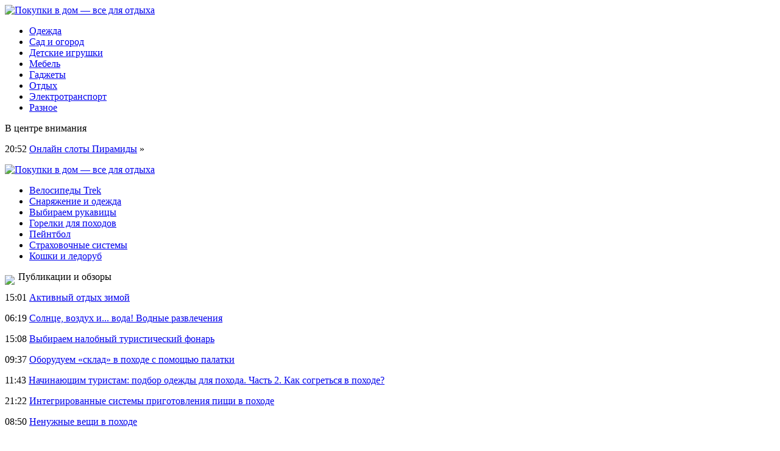

--- FILE ---
content_type: text/html; charset=UTF-8
request_url: http://zebrahvostu.ru/roskachestvo-prilozheniya-po-poisku-raboty-uyazvimy-dlya-xakerov-i-virusov/
body_size: 7413
content:
<!DOCTYPE html PUBLIC "-//W3C//DTD XHTML 1.0 Transitional//EN" "http://www.w3.org/TR/xhtml1/DTD/xhtml1-transitional.dtd">
<html xmlns="http://www.w3.org/1999/xhtml">
<head>
<meta http-equiv="Content-Type" content="text/html; charset=utf-8" />

<title>Роскачество: Приложения по поиску работы уязвимы для хакеров и вирусов</title>
<meta name="description" content="Кибермошенники могут заполучить данные пользователей, так как некоторые сервисы практически не шифруют информацию. Эксперты нашли самые слабо защищенные приложения, используемые для поиска вакансий. Эксперты из Роскачества проверили приложения по поиску работы для смартфонов, работающих на iOS и Android." />

<link rel="Shortcut Icon" href="http://zebrahvostu.ru/favicon.png" type="image/x-icon" />
<link rel="stylesheet" href="http://zebrahvostu.ru/wp-content/themes/site/style.css" type="text/css" />
<link href='http://fonts.googleapis.com/css?family=Cuprum:400,400italic&subset=cyrillic' rel='stylesheet' type='text/css'><meta name='robots' content='max-image-preview:large' />
<style id='classic-theme-styles-inline-css' type='text/css'>
/*! This file is auto-generated */
.wp-block-button__link{color:#fff;background-color:#32373c;border-radius:9999px;box-shadow:none;text-decoration:none;padding:calc(.667em + 2px) calc(1.333em + 2px);font-size:1.125em}.wp-block-file__button{background:#32373c;color:#fff;text-decoration:none}
</style>
<style id='global-styles-inline-css' type='text/css'>
body{--wp--preset--color--black: #000000;--wp--preset--color--cyan-bluish-gray: #abb8c3;--wp--preset--color--white: #ffffff;--wp--preset--color--pale-pink: #f78da7;--wp--preset--color--vivid-red: #cf2e2e;--wp--preset--color--luminous-vivid-orange: #ff6900;--wp--preset--color--luminous-vivid-amber: #fcb900;--wp--preset--color--light-green-cyan: #7bdcb5;--wp--preset--color--vivid-green-cyan: #00d084;--wp--preset--color--pale-cyan-blue: #8ed1fc;--wp--preset--color--vivid-cyan-blue: #0693e3;--wp--preset--color--vivid-purple: #9b51e0;--wp--preset--gradient--vivid-cyan-blue-to-vivid-purple: linear-gradient(135deg,rgba(6,147,227,1) 0%,rgb(155,81,224) 100%);--wp--preset--gradient--light-green-cyan-to-vivid-green-cyan: linear-gradient(135deg,rgb(122,220,180) 0%,rgb(0,208,130) 100%);--wp--preset--gradient--luminous-vivid-amber-to-luminous-vivid-orange: linear-gradient(135deg,rgba(252,185,0,1) 0%,rgba(255,105,0,1) 100%);--wp--preset--gradient--luminous-vivid-orange-to-vivid-red: linear-gradient(135deg,rgba(255,105,0,1) 0%,rgb(207,46,46) 100%);--wp--preset--gradient--very-light-gray-to-cyan-bluish-gray: linear-gradient(135deg,rgb(238,238,238) 0%,rgb(169,184,195) 100%);--wp--preset--gradient--cool-to-warm-spectrum: linear-gradient(135deg,rgb(74,234,220) 0%,rgb(151,120,209) 20%,rgb(207,42,186) 40%,rgb(238,44,130) 60%,rgb(251,105,98) 80%,rgb(254,248,76) 100%);--wp--preset--gradient--blush-light-purple: linear-gradient(135deg,rgb(255,206,236) 0%,rgb(152,150,240) 100%);--wp--preset--gradient--blush-bordeaux: linear-gradient(135deg,rgb(254,205,165) 0%,rgb(254,45,45) 50%,rgb(107,0,62) 100%);--wp--preset--gradient--luminous-dusk: linear-gradient(135deg,rgb(255,203,112) 0%,rgb(199,81,192) 50%,rgb(65,88,208) 100%);--wp--preset--gradient--pale-ocean: linear-gradient(135deg,rgb(255,245,203) 0%,rgb(182,227,212) 50%,rgb(51,167,181) 100%);--wp--preset--gradient--electric-grass: linear-gradient(135deg,rgb(202,248,128) 0%,rgb(113,206,126) 100%);--wp--preset--gradient--midnight: linear-gradient(135deg,rgb(2,3,129) 0%,rgb(40,116,252) 100%);--wp--preset--font-size--small: 13px;--wp--preset--font-size--medium: 20px;--wp--preset--font-size--large: 36px;--wp--preset--font-size--x-large: 42px;--wp--preset--spacing--20: 0.44rem;--wp--preset--spacing--30: 0.67rem;--wp--preset--spacing--40: 1rem;--wp--preset--spacing--50: 1.5rem;--wp--preset--spacing--60: 2.25rem;--wp--preset--spacing--70: 3.38rem;--wp--preset--spacing--80: 5.06rem;--wp--preset--shadow--natural: 6px 6px 9px rgba(0, 0, 0, 0.2);--wp--preset--shadow--deep: 12px 12px 50px rgba(0, 0, 0, 0.4);--wp--preset--shadow--sharp: 6px 6px 0px rgba(0, 0, 0, 0.2);--wp--preset--shadow--outlined: 6px 6px 0px -3px rgba(255, 255, 255, 1), 6px 6px rgba(0, 0, 0, 1);--wp--preset--shadow--crisp: 6px 6px 0px rgba(0, 0, 0, 1);}:where(.is-layout-flex){gap: 0.5em;}:where(.is-layout-grid){gap: 0.5em;}body .is-layout-flex{display: flex;}body .is-layout-flex{flex-wrap: wrap;align-items: center;}body .is-layout-flex > *{margin: 0;}body .is-layout-grid{display: grid;}body .is-layout-grid > *{margin: 0;}:where(.wp-block-columns.is-layout-flex){gap: 2em;}:where(.wp-block-columns.is-layout-grid){gap: 2em;}:where(.wp-block-post-template.is-layout-flex){gap: 1.25em;}:where(.wp-block-post-template.is-layout-grid){gap: 1.25em;}.has-black-color{color: var(--wp--preset--color--black) !important;}.has-cyan-bluish-gray-color{color: var(--wp--preset--color--cyan-bluish-gray) !important;}.has-white-color{color: var(--wp--preset--color--white) !important;}.has-pale-pink-color{color: var(--wp--preset--color--pale-pink) !important;}.has-vivid-red-color{color: var(--wp--preset--color--vivid-red) !important;}.has-luminous-vivid-orange-color{color: var(--wp--preset--color--luminous-vivid-orange) !important;}.has-luminous-vivid-amber-color{color: var(--wp--preset--color--luminous-vivid-amber) !important;}.has-light-green-cyan-color{color: var(--wp--preset--color--light-green-cyan) !important;}.has-vivid-green-cyan-color{color: var(--wp--preset--color--vivid-green-cyan) !important;}.has-pale-cyan-blue-color{color: var(--wp--preset--color--pale-cyan-blue) !important;}.has-vivid-cyan-blue-color{color: var(--wp--preset--color--vivid-cyan-blue) !important;}.has-vivid-purple-color{color: var(--wp--preset--color--vivid-purple) !important;}.has-black-background-color{background-color: var(--wp--preset--color--black) !important;}.has-cyan-bluish-gray-background-color{background-color: var(--wp--preset--color--cyan-bluish-gray) !important;}.has-white-background-color{background-color: var(--wp--preset--color--white) !important;}.has-pale-pink-background-color{background-color: var(--wp--preset--color--pale-pink) !important;}.has-vivid-red-background-color{background-color: var(--wp--preset--color--vivid-red) !important;}.has-luminous-vivid-orange-background-color{background-color: var(--wp--preset--color--luminous-vivid-orange) !important;}.has-luminous-vivid-amber-background-color{background-color: var(--wp--preset--color--luminous-vivid-amber) !important;}.has-light-green-cyan-background-color{background-color: var(--wp--preset--color--light-green-cyan) !important;}.has-vivid-green-cyan-background-color{background-color: var(--wp--preset--color--vivid-green-cyan) !important;}.has-pale-cyan-blue-background-color{background-color: var(--wp--preset--color--pale-cyan-blue) !important;}.has-vivid-cyan-blue-background-color{background-color: var(--wp--preset--color--vivid-cyan-blue) !important;}.has-vivid-purple-background-color{background-color: var(--wp--preset--color--vivid-purple) !important;}.has-black-border-color{border-color: var(--wp--preset--color--black) !important;}.has-cyan-bluish-gray-border-color{border-color: var(--wp--preset--color--cyan-bluish-gray) !important;}.has-white-border-color{border-color: var(--wp--preset--color--white) !important;}.has-pale-pink-border-color{border-color: var(--wp--preset--color--pale-pink) !important;}.has-vivid-red-border-color{border-color: var(--wp--preset--color--vivid-red) !important;}.has-luminous-vivid-orange-border-color{border-color: var(--wp--preset--color--luminous-vivid-orange) !important;}.has-luminous-vivid-amber-border-color{border-color: var(--wp--preset--color--luminous-vivid-amber) !important;}.has-light-green-cyan-border-color{border-color: var(--wp--preset--color--light-green-cyan) !important;}.has-vivid-green-cyan-border-color{border-color: var(--wp--preset--color--vivid-green-cyan) !important;}.has-pale-cyan-blue-border-color{border-color: var(--wp--preset--color--pale-cyan-blue) !important;}.has-vivid-cyan-blue-border-color{border-color: var(--wp--preset--color--vivid-cyan-blue) !important;}.has-vivid-purple-border-color{border-color: var(--wp--preset--color--vivid-purple) !important;}.has-vivid-cyan-blue-to-vivid-purple-gradient-background{background: var(--wp--preset--gradient--vivid-cyan-blue-to-vivid-purple) !important;}.has-light-green-cyan-to-vivid-green-cyan-gradient-background{background: var(--wp--preset--gradient--light-green-cyan-to-vivid-green-cyan) !important;}.has-luminous-vivid-amber-to-luminous-vivid-orange-gradient-background{background: var(--wp--preset--gradient--luminous-vivid-amber-to-luminous-vivid-orange) !important;}.has-luminous-vivid-orange-to-vivid-red-gradient-background{background: var(--wp--preset--gradient--luminous-vivid-orange-to-vivid-red) !important;}.has-very-light-gray-to-cyan-bluish-gray-gradient-background{background: var(--wp--preset--gradient--very-light-gray-to-cyan-bluish-gray) !important;}.has-cool-to-warm-spectrum-gradient-background{background: var(--wp--preset--gradient--cool-to-warm-spectrum) !important;}.has-blush-light-purple-gradient-background{background: var(--wp--preset--gradient--blush-light-purple) !important;}.has-blush-bordeaux-gradient-background{background: var(--wp--preset--gradient--blush-bordeaux) !important;}.has-luminous-dusk-gradient-background{background: var(--wp--preset--gradient--luminous-dusk) !important;}.has-pale-ocean-gradient-background{background: var(--wp--preset--gradient--pale-ocean) !important;}.has-electric-grass-gradient-background{background: var(--wp--preset--gradient--electric-grass) !important;}.has-midnight-gradient-background{background: var(--wp--preset--gradient--midnight) !important;}.has-small-font-size{font-size: var(--wp--preset--font-size--small) !important;}.has-medium-font-size{font-size: var(--wp--preset--font-size--medium) !important;}.has-large-font-size{font-size: var(--wp--preset--font-size--large) !important;}.has-x-large-font-size{font-size: var(--wp--preset--font-size--x-large) !important;}
.wp-block-navigation a:where(:not(.wp-element-button)){color: inherit;}
:where(.wp-block-post-template.is-layout-flex){gap: 1.25em;}:where(.wp-block-post-template.is-layout-grid){gap: 1.25em;}
:where(.wp-block-columns.is-layout-flex){gap: 2em;}:where(.wp-block-columns.is-layout-grid){gap: 2em;}
.wp-block-pullquote{font-size: 1.5em;line-height: 1.6;}
</style>
<script type="text/javascript" id="wp-postviews-cache-js-extra">
/* <![CDATA[ */
var viewsCacheL10n = {"admin_ajax_url":"http:\/\/zebrahvostu.ru\/wp-admin\/admin-ajax.php","post_id":"1559"};
/* ]]> */
</script>
<script type="text/javascript" src="http://zebrahvostu.ru/wp-content/plugins/post-views-counter-x/postviews-cache.js?ver=6.5.5" id="wp-postviews-cache-js"></script>
<link rel="canonical" href="http://zebrahvostu.ru/roskachestvo-prilozheniya-po-poisku-raboty-uyazvimy-dlya-xakerov-i-virusov/" />
<link rel="alternate" type="application/json+oembed" href="http://zebrahvostu.ru/wp-json/oembed/1.0/embed?url=http%3A%2F%2Fzebrahvostu.ru%2Froskachestvo-prilozheniya-po-poisku-raboty-uyazvimy-dlya-xakerov-i-virusov%2F" />
<link rel="alternate" type="text/xml+oembed" href="http://zebrahvostu.ru/wp-json/oembed/1.0/embed?url=http%3A%2F%2Fzebrahvostu.ru%2Froskachestvo-prilozheniya-po-poisku-raboty-uyazvimy-dlya-xakerov-i-virusov%2F&#038;format=xml" />
</head>

<body>


<div class="header1">
	<div class="logo">
		<a href="http://zebrahvostu.ru/" title="Покупки в дом &#8212; все для отдыха"><img src="http://zebrahvostu.ru/wp-content/themes/site/images/logo.png" alt="Покупки в дом &#8212; все для отдыха" /></a>
	</div>
	<div class="menu">
		<ul>
			<li><a href="http://zebrahvostu.ru/odezhda/">Одежда</a></li>
			<li><a href="http://zebrahvostu.ru/sad-i-ogorod/">Сад и огород</a></li>
			<li><a href="http://zebrahvostu.ru/detskie-igrushki/">Детские игрушки</a></li>
			<li><a href="http://zebrahvostu.ru/mebel/">Мебель</a></li>
			<li><a href="http://zebrahvostu.ru/gadzhety/">Гаджеты</a></li>
			<li><a href="http://zebrahvostu.ru/otdyx/">Отдых</a></li>
			<li><a href="http://zebrahvostu.ru/elektrotransport/">Электротранспорт</a></li>
			<li><a href="http://zebrahvostu.ru/raznoe/">Разное</a></li>
		</ul>
	</div>
</div>

<div class="header2">
	<div class="inheader">
		<div class="events">
			<div class="evezag">В центре внимания</div>
			<div class="sameve">
								<p><span>20:52</span> <a href="http://zebrahvostu.ru/onla-slomidy/">Онлайн слоты Пирамиды</a> <span>&raquo;</span></p>
							</div>
		</div>
		<div class="shapka">
			<a href="http://zebrahvostu.ru/" title="Покупки в дом &#8212; все для отдыха"><img src="http://zebrahvostu.ru/wp-content/themes/site/images/shapka.png" alt="Покупки в дом &#8212; все для отдыха" /></a>
		</div>
	</div>
</div>
	
<div class="header4">
	<div class="tags">
		<ul>
			<li><a href="http://zebrahvostu.ru/velosipedy-trek-nadezhnost-i-kachestvo/">Велосипеды Trek</a></li>
			<li><a href="http://zebrahvostu.ru/snaryazhenie-i-odezhda-v-norvegiyu-i-islandiyu-chto-vzyat-v-poxod-na-sever/">Снаряжение и одежда</a></li>
			<li><a href="http://zebrahvostu.ru/teplye-ruki-greem-ruki-vybiraem-rukavicy/">Выбираем рукавицы</a></li>
			<li><a href="http://zebrahvostu.ru/sovremennye-gorelki-dlya-poxodov-v-gory/">Горелки для походов</a></li>
			<li><a href="http://zebrahvostu.ru/snaryazhenie-dlya-igry-v-pejntbol/">Пейнтбол</a></li>
			<li><a href="http://zebrahvostu.ru/specialnoe-snaryazhenie-v-gorax-straxovochnye-sistemy-samostraxovka/">Страховочные системы</a></li>
			<li><a href="http://zebrahvostu.ru/snaryazhenie-dlya-peredvizheniya-po-tverdomu-snegu-i-ldu-v-gorax-koshki-i-ledorub/">Кошки и ледоруб</a></li>
		</ul>
	</div>
</div>


<div class="main">
<div class="sidebar">
	<div class="zag"><img src="http://zebrahvostu.ru/wp-content/themes/site/images/arrow.png" align="left" style="margin-right:6px;margin-top:6px;" /> Публикации и обзоры</div>
	<div class="lastnews">
				<p><span>15:01</span> <a href="http://zebrahvostu.ru/aktivnyj-otdyx-zimoj/">Активный отдых зимой</a></p>
				<p><span>06:19</span> <a href="http://zebrahvostu.ru/solnce-vozdux-i-voda-vodnye-razvlecheniya/">Солнце, воздух и... вода! Водные развлечения</a></p>
				<p><span>15:08</span> <a href="http://zebrahvostu.ru/vybiraem-nalobnyj-turisticheskij-fonar/">Выбираем налобный туристический фонарь</a></p>
				<p><span>09:37</span> <a href="http://zebrahvostu.ru/oboruduem-sklad-v-poxode-s-pomoshhyu-palatki/">Оборудуем «склад» в походе с помощью палатки</a></p>
				<p><span>11:43</span> <a href="http://zebrahvostu.ru/nachinayushhim-turistam-podbor-odezhdy-dlya-poxoda-chast-2-kak-sogretsya-v-poxode/">Начинающим туристам: подбор одежды для похода. Часть 2. Как согреться в походе?</a></p>
				<p><span>21:22</span> <a href="http://zebrahvostu.ru/integrirovannye-sistemy-prigotovleniya-pishhi-v-poxode/">Интегрированные системы приготовления пищи в походе</a></p>
				<p><span>08:50</span> <a href="http://zebrahvostu.ru/nenuzhnye-veshhi-v-poxode/">Ненужные вещи в походе</a></p>
				<p><span>13:47</span> <a href="http://zebrahvostu.ru/podxodyashhaya-odezhda-dlya-lyubitelej-aktivnogo-otdyxa/">Подходящая одежда для любителей активного отдыха</a></p>
				<p><span>17:56</span> <a href="http://zebrahvostu.ru/kak-vybrat-lyzhi/">Как выбрать лыжи?</a></p>
				<p><span>17:44</span> <a href="http://zebrahvostu.ru/nuzhny-li-snegostupy-v-poxode/">Нужны ли снегоступы в походе?</a></p>
				<p><span>19:23</span> <a href="http://zebrahvostu.ru/velosipedy-trek-nadezhnost-i-kachestvo/">Велосипеды Trek: надежность и качество</a></p>
				<p><span>16:35</span> <a href="http://zebrahvostu.ru/mozoli-v-poxode/">Мозоли в походе</a></p>
				<p><span>07:10</span> <a href="http://zebrahvostu.ru/snaryazhenie-i-odezhda-v-norvegiyu-i-islandiyu-chto-vzyat-v-poxod-na-sever/">Снаряжение и одежда в Норвегию и Исландию. Что взять в поход на север?</a></p>
				<p><span>00:21</span> <a href="http://zebrahvostu.ru/teplye-ruki-greem-ruki-vybiraem-rukavicy/">Теплые руки. Греем руки, выбираем рукавицы</a></p>
				<p><span>21:48</span> <a href="http://zebrahvostu.ru/sovremennye-gorelki-dlya-poxodov-v-gory/">Современные горелки для походов в горы</a></p>
				<p><span>13:39</span> <a href="http://zebrahvostu.ru/multitoplivnye-gorelki-v-poxode/">Мультитопливные горелки в походе</a></p>
						<p><span>20:52</span> <a href="http://zebrahvostu.ru/onla-slomidy/">Онлайн слоты Пирамиды</a></p>
				<p><span>05:31</span> <a href="http://zebrahvostu.ru/kak-soxranyat-motivaciyu-i-koncentraciyu-v-igre/">Как сохранять мотивацию и концентрацию в игре Aviator: эффективные психологические приемы</a></p>
				<p><span>16:53</span> <a href="http://zebrahvostu.ru/filosofiya-drugix-lyudej/">Философия других людей</a></p>
		<p><span>16:53</span> <a href="http://zebrahvostu.ru/reports.html">Отчеты по Википедии</a></p>
	</div>

	
</div>

<div class="content">
						<h1><img src="http://zebrahvostu.ru/wp-content/themes/site/images/arrow.png" align="left" style="margin-right:6px;margin-top:6px;" /> Роскачество: Приложения по поиску работы уязвимы для хакеров и вирусов</h1>
			<div id="unpost">
				<div id="breadcrumb"><ul><li><a href="http://zebrahvostu.ru">Главная</a></li><li>&gt;</li><li><a href="http://zebrahvostu.ru/gadzhety/">Гаджеты</a></li></ul></div>				<div id="datecont">26.11.2018 16:53</div>
			</div>
			
				<div id="samtext">
																					<p><img src="http://zebrahvostu.ru/wp-content/uploads/2018/11/1527528598_facebook-revenge-porn-feat.jpg" alt="Роскачество: Приложения по поиску работы уязвимы для хакеров и вирусов" title="Роскачество: Приложения по поиску работы уязвимы для хакеров и вирусов" /></p>
						<p>Кибермошенники могут заполучить данные пользователей, так как некоторые сервисы практически не шифруют информацию. Эксперты нашли самые слабо защищенные приложения, используемые для поиска вакансий.</p>
</p>
<p>Эксперты из Роскачества проверили приложения по поиску работы для смартфонов, работающих на iOS и Android. Среди них удалось выделить наиболее небезопасные сервисы. Всего специалисты проверили 15 приложений для iOS и 16 для Android. Среди всех проверенных приложений наиболее уязвимыми оказались 14 программ.</p>
<p><img decoding="async" src="http://zebrahvostu.ru/wp-content/uploads/2018/11/1527528554_wx1080.jpg" alt="Роскачество: Приложения по поиску работы уязвимы для хакеров и вирусов" title="Роскачество: Приложения по поиску работы уязвимы для хакеров и вирусов"/></p>
<p>При предоставлении личных данных о себе нужно быть осмотрительнее, если на телефон с iOS устанавливается приложение «Indeed Работа» и Trovit - в них могут быть небезопасными ссылки на вакансии. В «Объявления Avito», «PROFI.RU» в руки мошенников могут попасть публикуемые фото, так они недостаточно хорошо зашифрованы. Относительно Android опасными в вопросе шифрования фото, кроме вышеупомянутых, могут быть приложения Superjob, «Зарплата.ру», «Росработа». Самым опасным сервисом для iOS стал Jobrapido. Это же приложение опасно и для Android, как и Карьерист.ру.</p>
<p><!--noindex--><a href="http://zebrahvostu.ru/red.php?https://www.vladtime.ru/internet/667431" rel="nofollow" target="_blank">Источник</a><!--/noindex--></p>
					
									</div>	

<div class="zagcon">Читайте также</div>
<div style="margin-bottom:14px;">
<div class="vcentre"><img src="http://zebrahvostu.ru/wp-content/themes/site/images/li.png" width="6" height="9" style="margin-right:6px;" /><a href="http://zebrahvostu.ru/ponty-dorozhe-deneg-za-mesto-v-top-vkontakte-znamenitosti-platyat-kruglye-summy/">Понты дороже денег: За место в ТОП «ВКонтакте» знаменитости платят круглые суммы</a></div>
<div class="vcentre"><img src="http://zebrahvostu.ru/wp-content/themes/site/images/li.png" width="6" height="9" style="margin-right:6px;" /><a href="http://zebrahvostu.ru/roskomnadzor-ogranichil-dostup-k-259-sajtam-s-kontrafaktnymi-biletami-na-chm-2018/">Роскомнадзор ограничил доступ к 259 сайтам с контрафактными билетами на ЧМ-2018</a></div>
<div class="vcentre"><img src="http://zebrahvostu.ru/wp-content/themes/site/images/li.png" width="6" height="9" style="margin-right:6px;" /><a href="http://zebrahvostu.ru/detskaya-onlajn-igra-okazalas-rassadnikom-pornorolikov/">Детская онлайн-игра оказалась рассадником порнороликов</a></div>
</div>


		<ul>
				<li class="imgcont">
									<a href="http://zebrahvostu.ru/roskomnadzor-nazval-vinovnikov-massovyx-sboev-v-runete/"><img src="http://zebrahvostu.ru/wp-content/uploads/2018/12/1524845075_58429-130x130.jpg" alt="Роскомнадзор назвал виновников массовых сбоев в Рунете" title="Роскомнадзор назвал виновников массовых сбоев в Рунете" width="200" height="120" align="left" /></a>
					</li>
				<li class="imgcont">
									<a href="http://zebrahvostu.ru/ekspert-otozvalsya-o-blokirovke-google-i-amazon-iz-za-telegram/"><img src="http://zebrahvostu.ru/wp-content/uploads/2018/12/1524831348_24296312.jpg.770x380_q85_crop-0-130x130.jpg" alt="Эксперт отозвался о блокировке Google и Amazon из-за Telegram" title="Эксперт отозвался о блокировке Google и Amazon из-за Telegram" width="200" height="120" align="left" /></a>
					</li>
				<li class="imgcont">
									<a href="http://zebrahvostu.ru/fotografii-polzovatelej-facebook-v-svyazi-s-oshibkoj-byli-dostupny-storonnim-prilozheniyam/"><img src="http://zebrahvostu.ru/wp-content/uploads/2018/12/1544883372_photo-20891-130x130.jpe" alt="Фотографии пользователей Facebook в связи с ошибкой были доступны сторонним приложениям" title="Фотографии пользователей Facebook в связи с ошибкой были доступны сторонним приложениям" width="200" height="120" align="left" /></a>
					</li>
				</ul>
		
		<ul style="margin-bottom:15px;clear:both;overflow:hidden;">
				<li class="imgconta">
			<div class="mli"><a href="http://zebrahvostu.ru/roskomnadzor-nazval-vinovnikov-massovyx-sboev-v-runete/">Роскомнадзор назвал виновников массовых сбоев в Рунете</a></div>
		</li>
				<li class="imgconta">
			<div class="mli"><a href="http://zebrahvostu.ru/ekspert-otozvalsya-o-blokirovke-google-i-amazon-iz-za-telegram/">Эксперт отозвался о блокировке Google и Amazon из-за Telegram</a></div>
		</li>
				<li class="imgconta">
			<div class="mli"><a href="http://zebrahvostu.ru/fotografii-polzovatelej-facebook-v-svyazi-s-oshibkoj-byli-dostupny-storonnim-prilozheniyam/">Фотографии пользователей Facebook в связи с ошибкой были доступны сторонним приложениям</a></div>
		</li>
				</ul>
		
		

			</div>

</div>

<div class="prefoot">
	<div class="inprefoot">
		<div style="float:left;">
		<ul>
			<li><a href="http://zebrahvostu.ru/odezhda/">Одежда</a></li>
			<li><a href="http://zebrahvostu.ru/sad-i-ogorod/">Сад и огород</a></li>
			<li><a href="http://zebrahvostu.ru/detskie-igrushki/">Детские игрушки</a></li>
			<li><a href="http://zebrahvostu.ru/mebel/">Мебель</a></li>
			<li><a href="http://zebrahvostu.ru/gadzhety/">Гаджеты</a></li>
			<li><a href="http://zebrahvostu.ru/otdyx/">Отдых</a></li>
			<li><a href="http://zebrahvostu.ru/elektrotransport/">Электротранспорт</a></li>
			<li><a href="http://zebrahvostu.ru/raznoe/">Разное</a></li>
		</ul>
		</div>
		<div style="float:right;">
			<img src="http://1by.by/mails/zebrahvosturu.png" /> | Карта сайта: <a href="http://zebrahvostu.ru/sitemap.xml">XML</a> | <a href="http://zebrahvostu.ru/sitemap/">HTML</a> | <a href="http://zebrahvostu.ru/sitemapx.xml">SM</a>
		</div>
	</div>
</div>

<div class="footer">
	<div class="infoot">
		2026 &copy; "<a href="http://zebrahvostu.ru/">Покупки в дом &#8212; все для отдыха</a>". Все права защищены.
	</div>
</div>

<!--noindex-->
<!-- Yandex.Metrika counter --> <script type="text/javascript" > (function (d, w, c) { (w[c] = w[c] || []).push(function() { try { w.yaCounter50204155 = new Ya.Metrika({ id:50204155, clickmap:false, trackLinks:false, accurateTrackBounce:false }); } catch(e) { } }); var n = d.getElementsByTagName("script")[0], s = d.createElement("script"), f = function () { n.parentNode.insertBefore(s, n); }; s.type = "text/javascript"; s.async = true; s.src = "http://zebrahvostu.ru/watch.js"; if (w.opera == "[object Opera]") { d.addEventListener("DOMContentLoaded", f, false); } else { f(); } })(document, window, "yandex_metrika_callbacks"); </script> <noscript><div><img src="https://mc.yandex.ru/watch/50204155" style="position:absolute; left:-9999px;" alt="" /></div></noscript> <!-- /Yandex.Metrika counter -->
<!--LiveInternet counter--><script language="JavaScript"><!--
document.write('<img src="https://counter.yadro.ru/hit?r' +
escape(document.referrer) + ((typeof (screen) == 'undefined') ? '' :
';s' + screen.width + '*' + screen.height + '*' + (screen.colorDepth ?
screen.colorDepth : screen.pixelDepth)) + ';u' + escape(document.URL) +
';' + Math.random() +
'" alt="">')//--></script><!--/LiveInternet-->
<!--/noindex-->

</body>

</html>